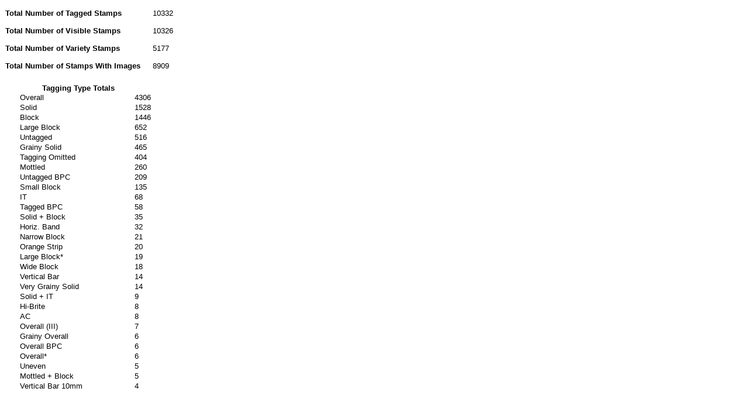

--- FILE ---
content_type: text/html; charset=utf-8
request_url: https://stampsmarter.org/PNT/Tagging_Stats.aspx
body_size: 2542
content:
<!DOCTYPE html PUBLIC "-//W3C//DTD XHTML 1.0 Transitional//EN" "http://www.w3.org/TR/xhtml1/DTD/xhtml1-transitional.dtd">
<html xmlns="http://www.w3.org/1999/xhtml">

<head>
<meta content="text/html; charset=utf-8" http-equiv="Content-Type" />
<title>Untitled 1</title>
<style type="text/css">
.auto-style1 {
	font-family: "Segoe UI", Tahoma, Geneva, Verdana, sans-serif;
	font-size: small;
}
.auto-style2 {
	margin-left: 25px;
}
</style>
</head>

<body style="background-color: #FFFFFF">

<form method="post" action="./Tagging_Stats.aspx" id="form1">
<div class="aspNetHidden">
<input type="hidden" name="__VIEWSTATE" id="__VIEWSTATE" value="/[base64]/WuroZpKG" />
</div>

<div class="aspNetHidden">

	<input type="hidden" name="__VIEWSTATEGENERATOR" id="__VIEWSTATEGENERATOR" value="B048AA8A" />
</div>
	
	
	
	
	
	<div>
	<table cellspacing="0" id="DetailsView1" style="font-family:Segoe UI,Tahoma,Geneva,Verdana,sans-serif;font-size:Small;height:30px;width:300px;border-collapse:collapse;">
		<tr>
			<td style="font-weight:bold;width:250px;">Total Number of Tagged Stamps</td><td>10332</td>
		</tr>
	</table>
</div>
	<div>
	<table cellspacing="0" id="DetailsView3" style="font-family:Segoe UI,Tahoma,Geneva,Verdana,sans-serif;font-size:Small;height:30px;width:300px;border-collapse:collapse;">
		<tr>
			<td style="font-weight:bold;width:250px;">Total Number of Visible Stamps</td><td>10326</td>
		</tr>
	</table>
</div>
	<div>
	<table cellspacing="0" id="DetailsView5" style="font-family:Segoe UI,Tahoma,Geneva,Verdana,sans-serif;font-size:Small;height:30px;width:300px;border-collapse:collapse;">
		<tr>
			<td style="font-weight:bold;width:250px;">Total Number of Variety Stamps </td><td>5177</td>
		</tr>
	</table>
</div>
	<div>
	<table cellspacing="0" id="DetailsView6" style="font-family:Segoe UI,Tahoma,Geneva,Verdana,sans-serif;font-size:Small;height:30px;width:300px;border-collapse:collapse;">
		<tr>
			<td style="font-weight:bold;width:250px;">Total Number of Stamps With Images</td><td>8909</td>
		</tr>
	</table>
</div>
	<br class="auto-style1" />
	<span class="auto-style1">&nbsp;&nbsp;&nbsp;&nbsp;&nbsp;&nbsp;&nbsp;&nbsp;&nbsp;&nbsp;&nbsp;&nbsp;&nbsp;&nbsp;&nbsp;
	<strong>Tagging Type Totals</strong></span><div>
	<table class="auto-style2" cellspacing="0" id="GridView1" style="font-family:Segoe UI,Tahoma,Geneva,Verdana,sans-serif;font-size:Small;width:250px;border-collapse:collapse;">
		<tr>
			<td>Overall</td><td>4306</td>
		</tr><tr>
			<td>Solid</td><td>1528</td>
		</tr><tr>
			<td>Block</td><td>1446</td>
		</tr><tr>
			<td>Large Block</td><td>652</td>
		</tr><tr>
			<td>Untagged</td><td>516</td>
		</tr><tr>
			<td>Grainy Solid</td><td>465</td>
		</tr><tr>
			<td>Tagging Omitted</td><td>404</td>
		</tr><tr>
			<td>Mottled</td><td>260</td>
		</tr><tr>
			<td>Untagged BPC</td><td>209</td>
		</tr><tr>
			<td>Small Block</td><td>135</td>
		</tr><tr>
			<td>IT</td><td>68</td>
		</tr><tr>
			<td>Tagged BPC</td><td>58</td>
		</tr><tr>
			<td>Solid + Block</td><td>35</td>
		</tr><tr>
			<td>Horiz. Band</td><td>32</td>
		</tr><tr>
			<td>Narrow Block</td><td>21</td>
		</tr><tr>
			<td>Orange Strip</td><td>20</td>
		</tr><tr>
			<td>Large Block*</td><td>19</td>
		</tr><tr>
			<td>Wide Block</td><td>18</td>
		</tr><tr>
			<td>Vertical Bar</td><td>14</td>
		</tr><tr>
			<td>Very Grainy Solid</td><td>14</td>
		</tr><tr>
			<td>Solid + IT</td><td>9</td>
		</tr><tr>
			<td>Hi-Brite </td><td>8</td>
		</tr><tr>
			<td>AC</td><td>8</td>
		</tr><tr>
			<td>Overall (III)</td><td>7</td>
		</tr><tr>
			<td>Grainy Overall</td><td>6</td>
		</tr><tr>
			<td>Overall BPC</td><td>6</td>
		</tr><tr>
			<td>Overall*</td><td>6</td>
		</tr><tr>
			<td>Uneven</td><td>5</td>
		</tr><tr>
			<td>Mottled + Block</td><td>5</td>
		</tr><tr>
			<td>Vertical Bar 10mm</td><td>4</td>
		</tr>
	</table>
</div>
</form>

</body>

</html>
